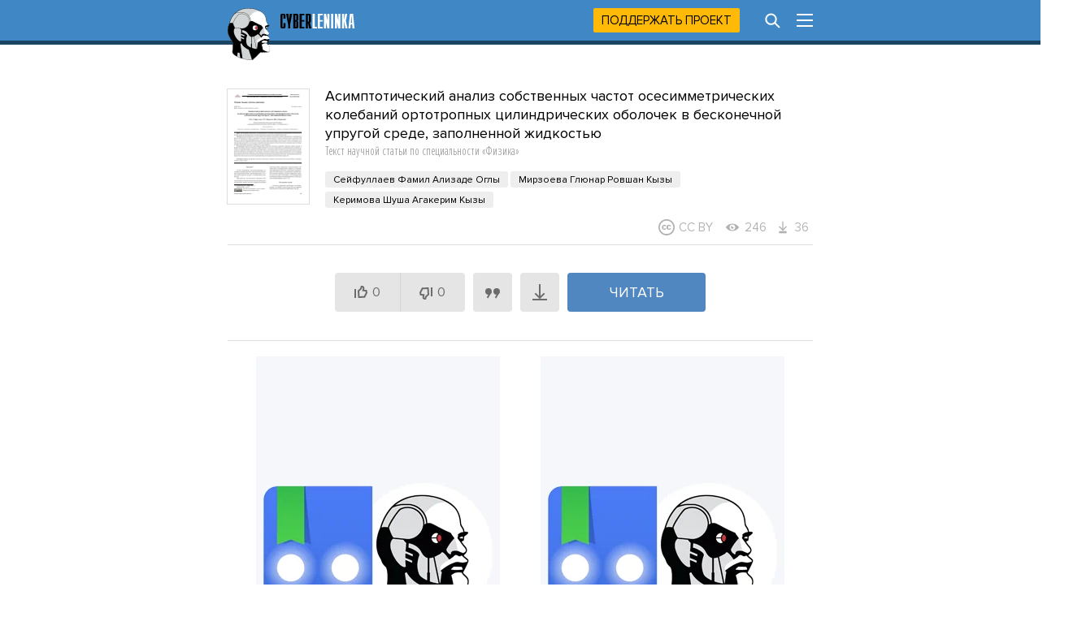

--- FILE ---
content_type: text/html; charset=utf-8
request_url: https://cyberleninka.ru/article/n/asimptoticheskiy-analiz-sobstvennyh-chastot-osesimmetricheskih-kolebaniy-ortotropnyh-tsilindricheskih-obolochek-v-beskonechnoy
body_size: 19512
content:
<!DOCTYPE html PUBLIC "-//W3C//DTD XHTML 1.1//EN" "http://www.w3.org/TR/xhtml11/DTD/xhtml11.dtd">
<html xmlns="http://www.w3.org/1999/xhtml">
  <head>
    <meta http-equiv="Content-Type" content="text/html; charset=utf-8" />
    <meta name="viewport" content="width=device-width, initial-scale=1" />
    <meta name="format-detection" content="telephone=no" />
    <link rel="shortcut icon" href="/favicon.ico" type="image/x-icon" />
    <link rel="canonical" href="https://cyberleninka.ru/article/n/asimptoticheskiy-analiz-sobstvennyh-chastot-osesimmetricheskih-kolebaniy-ortotropnyh-tsilindricheskih-obolochek-v-beskonechnoy" />

    <title>Асимптотический анализ собственных частот осесимметрических колебаний ортотропных цилиндрических оболочек в бесконечной упругой среде, заполненной жидкостью – тема научной статьи по физике читайте бесплатно текст научно-исследовательской работы в электронной библиотеке КиберЛенинка</title>
    <meta name="keywords" content="научная статья бесплатно на тему Асимптотический анализ собственных частот осесимметрических колебаний ортотропных цилиндрических оболочек в бесконечной упругой среде, заполненной жидкостью текст научной работы по физике из научного журнала Строительная механика инженерных конструкций и сооружений. ОРТОТРОПНАЯ ОБОЛОЧКА, ORTHOTROPIC SHELL, СВОБОДНЫЕ КОЛЕБАНИЯ, FREE VIBRATIONS, СОБСТВЕННЫЕ ЧАСТОТЫ КОЛЕБАНИЯ, NATURAL OSCILLATION FREQUENCIES, ВОЛНООБРАЗОВАНИЕ, WAVE FORMATION, УПРУГАЯ СРЕДА, ELASTIC ENVIRONMENT" />
    <meta name="description" content="Цель. Исследование свободного осесимметричного колебания цилиндрической ортотропной оболочки бесконечной длины, контактирующей с бесконечной упругой средой и заполненной жидкостью. Методы. При проектировании тонкостенных оболочечных конструкций, широко применяемых в авиационной, ракетно-космической технике и различных областях промышленности, важной задачей является динамический расчет их напряженно-деформированного состояния. Изучая динамику оболочек, необходимо определять собственные частоты и формы малых колебаний, причем наибольший интерес представляют частоты из нижней части спектра. Предполагается, что жесткость материала оболочки немного больше жесткости материала среды. Решение уравнений движений среды рассматривается в двух вариантах. Результаты. В результате проделанной работы выведено частотное уравнение. Проведен анализ частоты и формы колебаний оболочки. Построен график зависимости частоты собственных осесимметричных колебаний системы от волнообразования в продольном направлении. С помощью асимптотического метода получены частотные уравнения ребристых цилиндрических оболочек, заполненных жидкостью, а также приближенные частоты уравнения и простые расчетные формулы, позволяющие находить значения минимальных собственных частот колебаний рассмотренной системы, исследованы вынужденные колебания подкрепленной оболочки, заполненной жидкостью, определены амплитудно-частотные характеристики рассмотренных колебательных процессов." />

    <link rel="stylesheet" media="all" href="/app.css?2824926673" />
    <link rel="preload" href="/fonts/ProximaNovaBold.woff2" as="font" type="font/woff2" crossorigin>
    <link rel="preload" href="/fonts/ProximaNovaRegular.woff2" as="font" type="font/woff2" crossorigin>
    <link rel="preload" href="/fonts/ProximaNovaExtraCondensedLight.woff2" as="font" type="font/woff2" crossorigin>
    
  <meta name="apple-mobile-web-app-capable" content="yes" />

  <meta name="robots" content="NOODP" />
  <meta name="robots" content="noyaca" />

  <meta property="og:url" content="https://cyberleninka.ru/article/n/asimptoticheskiy-analiz-sobstvennyh-chastot-osesimmetricheskih-kolebaniy-ortotropnyh-tsilindricheskih-obolochek-v-beskonechnoy" />
  <meta property="og:site_name" content="КиберЛенинка" />
  <meta property="og:title" content="Асимптотический анализ собственных частот осесимметрических колебаний ортотропных цилиндрических оболочек в бесконечной упругой среде, заполненной жидкостью" />
  <meta property="og:description" content="Цель. Исследование свободного осесимметричного колебания цилиндрической ортотропной оболочки бесконечной длины, контактирующей с бесконечной упругой средой и заполненной жидкостью. Методы. При проектировании тонкостенных оболочечных конструкций, широко применяемых в авиационной, ракетно-космической технике и различных областях промышленности, важной задачей является динамический расчет их напряженно-деформированного состояния. Изучая динамику оболочек, необходимо определять собственные частоты и формы малых колебаний, причем наибольший интерес представляют частоты из нижней части спектра. Предполагается, что жесткость материала оболочки немного больше жесткости материала среды. Решение уравнений движений среды рассматривается в двух вариантах. Результаты. В результате проделанной работы выведено частотное уравнение. Проведен анализ частоты и формы колебаний оболочки. Построен график зависимости частоты собственных осесимметричных колебаний системы от волнообразования в продольном направлении. С помощью асимптотического метода получены частотные уравнения ребристых цилиндрических оболочек, заполненных жидкостью, а также приближенные частоты уравнения и простые расчетные формулы, позволяющие находить значения минимальных собственных частот колебаний рассмотренной системы, исследованы вынужденные колебания подкрепленной оболочки, заполненной жидкостью, определены амплитудно-частотные характеристики рассмотренных колебательных процессов." />
  <meta property="og:type" content="article" />
  <meta property="og:image" content="https://cyberleninka.ru/article/n/asimptoticheskiy-analiz-sobstvennyh-chastot-osesimmetricheskih-kolebaniy-ortotropnyh-tsilindricheskih-obolochek-v-beskonechnoy/og" />
  <meta property="og:image:width" content="1074" />
  <meta property="og:image:height" content="480" />

  <meta name="twitter:card" content="summary_large_image" />
  <meta name="twitter:site" content="@CyberLeninka" />

    

<link rel="preconnect" href="https://yastatic.net">
<link rel="preconnect" href="https://securepubads.g.doubleclick.net">
<link rel="preconnect" href="https://exchange.buzzoola.com">
<link rel="preconnect" href="https://pb.adriver.ru">
<link rel="preconnect" href="https://ad.mail.ru">
<link rel="preconnect" href="https://ads.betweendigital.com">
<script src="https://yandex.ru/ads/system/header-bidding.js" async></script>
<script>window.yaContextCb = window.yaContextCb || []</script>
<script src="https://yandex.ru/ads/system/context.js" async></script>
<script src="https://content.adriver.ru/AdRiverFPS.js" async></script>
<script src="https://cdn.skcrtxr.com/roxot-wrapper/js/roxot-manager.js?pid=1f462bba-63b2-4d05-8a2c-12cb7f02b607" async></script>

<script>
const adfoxBiddersMap = {
  "myTarget": "763128",
  "betweenDigital": "793538",
  "adriver": "776589",
  "otm": "1460822",
  "buzzoola": "769160",
  "sape": "1697231",
  "mediasniper": "2297743",
  "mediatoday": "2365797",
  "roxot": "2723510",
  "gnezdo":"2930570",
  "hybrid":"2994840",
  "smi2":"3125554",
  "link": "3389346",
  "adfox_yandex_adplay-adv":"3294122",
  "ohmybid": "3434190"
};

var biddersCpmAdjustmentMap = {
  'myTarget': 0.46,
  'betweenDigital': 0.84,
  'adriver': 0.79,
  'otm': 0.87,
  'buzzoola': 0.77,
  'sape': 0.79,
  'mediasniper': 0.79,
  'mediatoday': 0.68,
  'gnezdo': 0.92,
  'hybrid': 0.92,
  'smi2': 0.9
};

if (window.innerWidth >= 768) {

  


  adUnits = [
    {
      "code": "adfox_head",
      "sizes": [[970,250],[300,250],[300,300],[970,90],[728,90]],
      "bids": [
        {"bidder": "myTarget", "params": {"placementId": 320990}},
        {"bidder": "betweenDigital", "params": {"placementId": 2674177}},
        {"bidder": "adriver", "params": {
          "placementId": "20:cyberleninka_970x250",
          "additional": {"ext": {"query": "custom=10=20&cid=" + localStorage.getItem('adrcid')}}
        }},
        {"bidder": "otm", "params": {"placementId": "911"}},
        {"bidder": "buzzoola", "params": {"placementId": 1221042}},
        {"bidder": "sape", "params": {"placementId": 821135}},
        {"bidder": "mediasniper", "params": {"placementId": 360005}},
        {"bidder": "roxot", "params": {"placementId": "51768c0a-c428-4776-a4ba-1025d94c29ad", "sendTargetRef": true}},
        {"bidder": "gnezdo", "params": {"placementId": 353101}},
        {"bidder": "hybrid", "params": {"placementId": "661fc2a34d506e1118632ce8"}},
        {"bidder": "smi2", "params": {"placementId": "103126"}},
        {"bidder": "link", "params": {"placementId": "cdf306abf7023052d3eb67588de05431"}},
        {"bidder": "ohmybid", "params": {"placementId": "HOdayBV9B8Q9L3FV"}}
      ]
    },

    {
      "code": "adfox_side1",
      "sizes": [[300,600],[300,250],[300,300],[240,400],[240,600]],
      "bids": [
        {"bidder":"myTarget","params":{"placementId":320974}},
        {"bidder":"betweenDigital","params":{"placementId":2673847}},
        {"bidder":"adriver","params":{
          "placementId":"20:cyberleninka_240x400_side1",
          "additional":{"ext":{"query":"custom=10=20&cid="+localStorage.getItem('adrcid')}}
        }},
        {"bidder": "otm","params":{"placementId":"912"}},
        {"bidder": "buzzoola","params":{"placementId":1221043}},
        {"bidder": "sape","params":{"placementId":821136}},
        {"bidder": "mediasniper","params":{"placementId":360006}},
        {"bidder": "mediatoday","params":{"placementId":9682}},
        {"bidder": "roxot","params":{"placementId":"d82943a0-d3d0-41b5-9ce9-ecf5c59a1c2e","sendTargetRef":true}},
        {"bidder": "hybrid","params":{"placementId":"661fc2c67bc72ff858bdcfb4"}},
        {"bidder": "smi2","params":{"placementId":"103131"}},
        {"bidder": "adfox_yandex_adplay-adv","params":{"p1":"dgped","p2":"jdhb"}},
        {"bidder":"link","params":{"placementId":"b98512a98211345da7923634e913ca47"}},
        {"bidder":"ohmybid","params":{"placementId":"zySZorOzKZhXjdDj"}}
      ]
    },

    {
      "code": "adfox_side2",
      "sizes": [[300,600],[300,250],[300,300],[240,400],[240,600]],
      "bids": [
        {"bidder":"myTarget","params":{"placementId":320975}},
        {"bidder":"betweenDigital","params":{"placementId":2673848}},
        {"bidder":"adriver","params":{
          "placementId":"20:cyberleninka_240x400_side2",
          "additional":{"ext":{"query":"custom=10=20&cid="+localStorage.getItem('adrcid')}}
        }},
        {"bidder":"otm","params":{"placementId":"913"}},
        {"bidder":"buzzoola","params":{"placementId":1221044}},
        {"bidder":"sape","params":{"placementId":821138}},
        {"bidder":"mediasniper","params":{"placementId":360007}},
        {"bidder":"mediatoday","params":{"placementId":9682}},
        {"bidder":"roxot","params":{"placementId":"80dadf4c-5c8d-4bc3-b0e0-1328270a7d94","sendTargetRef":true}},
        {"bidder":"hybrid","params":{"placementId":"661fc2f54d506e1118632cea"}},
        {"bidder":"smi2","params":{"placementId":"103132"}},
        {"bidder":"link","params":{"placementId":"8232acc3e5e0ffb434bce7b63999dcca"}},
        {"bidder":"ohmybid","params":{"placementId":"NcqadnIaACfH7uWm"}}
      ]
    },

    {
      "code": "adfox_top1",
      "sizes": [[300,250]],
      "bids": [
        {"bidder":"myTarget","params":{"placementId":320978}},
        {"bidder":"betweenDigital","params":{"placementId":2673849}},
        {"bidder":"adriver","params":{
          "placementId":"20:cyberleninka_300x250_1",
          "additional":{"ext":{"query":"custom=10=20&cid="+localStorage.getItem('adrcid')}}
        }},
        {"bidder":"otm","params":{"placementId":"914"}},
        {"bidder":"buzzoola","params":{"placementId":1221045}},
        {"bidder":"sape","params":{"placementId":821140}},
        {"bidder":"mediasniper","params":{"placementId":360008}},
        {"bidder":"mediatoday","params":{"placementId":9675}},
        {"bidder":"roxot","params":{"placementId":"a4d837bd-166d-4cb9-8210-34688740a4ef","sendTargetRef":true}},
        {"bidder":"gnezdo","params":{"placementId":353095}},
        {"bidder":"hybrid","params":{"placementId":"661fc3157bc72ff858bdcfb6"}},
        {"bidder":"smi2","params":{"placementId":"103133"}},
        {"bidder":"adfox_yandex_adplay-adv","params":{"p1":"dgpec","p2":"jbzl"}},
        {"bidder":"link","params":{"placementId":"0b21aa98d95dcb9bf6258692583009c0"}},
        {"bidder":"ohmybid","params":{"placementId":"9bXBoQSn0JqFIuA8"}}
      ]
    },

    {
      "code": "adfox_top2",
      "sizes": [[300,250]],
      "bids": [
        {"bidder":"myTarget","params":{"placementId":320979}},
        {"bidder":"betweenDigital","params":{"placementId":2673850}},
        {"bidder":"otm","params":{"placementId":"915"}},
        {"bidder":"buzzoola","params":{"placementId":1221046}},
        {"bidder":"sape","params":{"placementId":821142}},
        {"bidder":"mediasniper","params":{"placementId":360009}},
        {"bidder":"mediatoday","params":{"placementId":9676}},
        {"bidder":"roxot","params":{"placementId":"8cc4e575-2379-4c53-9d3b-457a4abeabbc","sendTargetRef":true}},
        {"bidder":"gnezdo","params":{"placementId":353096}},
        {"bidder":"hybrid","params":{"placementId":"661fc3334d506e1118632cec"}},
        {"bidder":"smi2","params":{"placementId":"103134"}},
        {"bidder":"link","params":{"placementId":"aa4cde959439c223735f8c5d1272d9d6"}},
        {"bidder":"ohmybid","params":{"placementId":"Mniw5psCV5bYbDPP"}}
      ]
    },

    {
      "code": "adfox_mid1",
      "sizes": [[300,250]],
      "bids": [
        {"bidder":"myTarget","params":{"placementId":320982}},
        {"bidder":"betweenDigital","params":{"placementId":2673851}},
        {"bidder":"otm","params":{"placementId":"916"}},
        {"bidder":"buzzoola","params":{"placementId":1221047}},
        {"bidder":"sape","params":{"placementId":821143}},
        {"bidder":"mediasniper","params":{"placementId":360010}},
        {"bidder":"mediatoday","params":{"placementId":9677}},
        {"bidder":"roxot","params":{"placementId":"def97489-bf90-4dc2-b25d-6e98089bdbea","sendTargetRef":true}},
        {"bidder":"gnezdo","params":{"placementId":353097}},
        {"bidder":"hybrid","params":{"placementId":"661fc34d4d506e1118632cf6"}},
        {"bidder":"smi2","params":{"placementId":"103135"}},
        {"bidder":"link","params":{"placementId":"cc58da3f5040ed3f081281d234642f1b"}},
        {"bidder":"ohmybid","params":{"placementId":"hvP3ncZ9Z3IcN7kP"}}
      ]
    },

    {
      "code": "adfox_mid2",
      "sizes": [[300,250]],
      "bids": [
        {"bidder":"myTarget","params":{"placementId":320983}},
        {"bidder":"betweenDigital","params":{"placementId":2673852}},
        {"bidder":"otm","params":{"placementId":"917"}},
        {"bidder":"buzzoola","params":{"placementId":1221048}},
        {"bidder":"sape","params":{"placementId":821144}},
        {"bidder":"mediasniper","params":{"placementId":360011}},
        {"bidder":"mediatoday","params":{"placementId":9678}},
        {"bidder":"roxot","params":{"placementId":"1253e1f2-f966-4c30-bb31-d73d70170b5e","sendTargetRef":true}},
        {"bidder":"gnezdo","params":{"placementId":353098}},
        {"bidder":"hybrid","params":{"placementId":"661fc59c4d506e1118632d08"}},
        {"bidder":"smi2","params":{"placementId":"103136"}},
        {"bidder":"link","params":{"placementId":"03db8f736f856b5a7989654cb20fb4b4"}},
        {"bidder":"ohmybid","params":{"placementId":"epg8ArJA41baCf0f"}}
      ]
    },

    {
      "code": "adfox_bot1",
      "sizes": [[300,250]],
      "bids": [
        {"bidder":"myTarget","params":{"placementId":320985}},
        {"bidder":"betweenDigital","params":{"placementId":2673854}},
        {"bidder":"otm","params":{"placementId":"918"}},
        {"bidder":"buzzoola","params":{"placementId":1221049}},
        {"bidder":"sape","params":{"placementId":821145}},
        {"bidder":"mediasniper","params":{"placementId":360012}},
        {"bidder":"mediatoday","params":{"placementId":9679}},
        {"bidder":"roxot","params":{"placementId":"57ea14a5-a9dc-421d-8f05-7dbcf17e3619","sendTargetRef":true}},
        {"bidder":"gnezdo","params":{"placementId":353099}},
        {"bidder":"hybrid","params":{"placementId":"661fc3817bc72ff858bdcfbe"}},
        {"bidder":"smi2","params":{"placementId":"103137"}},
        {"bidder":"link","params":{"placementId":"746ae63162e72a09439269ffb366a9f5"}},
        {"bidder":"ohmybid","params":{"placementId":"Ybi2I2NcSMHFHAUL"}}
      ]
    },

    {
      "code": "adfox_bot2",
      "sizes": [[300,250]],
      "bids": [
        {"bidder":"myTarget","params":{"placementId":320988}},
        {"bidder":"betweenDigital","params":{"placementId":2673853}},
        {"bidder":"otm","params":{"placementId":"919"}},
        {"bidder":"buzzoola","params":{"placementId":1221050}},
        {"bidder":"sape","params":{"placementId":821146}},
        {"bidder":"mediasniper","params":{"placementId":360013}},
        {"bidder":"mediatoday","params":{"placementId":9680}},
        {"bidder":"roxot","params":{"placementId":"10b6c096-8ccd-4d62-9e78-d7500399003d","sendTargetRef":true}},
        {"bidder":"gnezdo","params":{"placementId":353100}},
        {"bidder":"hybrid","params":{"placementId":"661fc3a24d506e1118632cf8"}},
        {"bidder":"smi2","params":{"placementId":"103138"}},
        {"bidder":"link","params":{"placementId":"412c7b3a30c7a86a40df78707a0effed"}},
        {"bidder":"ohmybid","params":{"placementId":"tf3WAI4nf1jZxl3p"}}
      ]
    }
  ];

  var userTimeout = 1200;

  var syncPixels = [
    {
      bidder: 'sape',
      pixels: ['https://acint.net/cmatch/?dp=14&pi=1630222']
    }
  ];

  window.YaHeaderBiddingSettings = {
    biddersMap: adfoxBiddersMap,
    adUnits: adUnits,
    timeout: userTimeout,
    syncPixels: syncPixels
  };





} else {

  adUnits = [
    {
      "code": "adfox_top1",
      "sizes": [[300,250],[300,300]],
      "codeType": "combo",
      "bids": [
        {"bidder":"myTarget","params":{"placementId":320966}},
        {"bidder":"betweenDigital","params":{"placementId":2673855}},
        {"bidder":"adriver","params":{
          "placementId":"20:cyberleninka_300x250mob_1",
          "additional":{"ext":{"query":"custom=10=20&cid="+localStorage.getItem('adrcid')}}
        }},
        {"bidder":"otm","params":{"placementId":"907"}},
        {"bidder":"buzzoola","params":{"placementId":1221037}},
        {"bidder":"sape","params":{"placementId":821190}},
        {"bidder":"mediasniper","params":{"placementId":360001}},
        {"bidder":"mediatoday","params":{"placementId":9671}},
        {"bidder":"roxot","params":{"placementId":"2735e182-e1c2-422b-b7d3-b1ee1ecbb439","sendTargetRef":true}},
        {"bidder":"gnezdo","params":{"placementId":353090}},
        {"bidder":"hybrid","params":{"placementId":"661fc22c7bc72ff858bdcfb2"}},
        {"bidder":"smi2","params":{"placementId":"103127"}},
        {"bidder":"link","params":{"placementId":"317a18769d3b042bcd12d87c18153cdc"}},
        {"bidder":"ohmybid","params":{"placementId":"oqv6s4quummeiGOn"}}
      ]
    },

    {
      "code": "adfox_mid1",
      "sizes": [[300,250],[300,300]],
      "codeType": "combo",
      "bids": [
        {"bidder":"myTarget","params":{"placementId":320968}},
        {"bidder":"betweenDigital","params":{"placementId":2673856}},
        {"bidder":"adriver","params":{
          "placementId":"20:cyberleninka_300x250mob_2",
          "additional":{"ext":{"query":"custom=10=20&cid="+localStorage.getItem('adrcid')}}
        }},
        {"bidder":"otm","params":{"placementId":"908"}},
        {"bidder":"buzzoola","params":{"placementId":1221039}},
        {"bidder":"sape","params":{"placementId":821191}},
        {"bidder":"mediasniper","params":{"placementId":360002}},
        {"bidder":"mediatoday","params":{"placementId":9672}},
        {"bidder":"roxot","params":{"placementId":"6e1adc14-1564-4bfb-9789-1f4b4caf9bb7","sendTargetRef":true}},
        {"bidder":"gnezdo","params":{"placementId":353091}},
        {"bidder":"hybrid","params":{"placementId":"661fc24e4d506e1118632ce2"}},
        {"bidder":"smi2","params":{"placementId":"103128"}},
        {"bidder":"link","params":{"placementId":"d194b3f2f2b4a8b0c899fbc4b2e475d0"}},
        {
          "bidder": "adfox_yandex_adplay-adv",
          "params": {
            "p1": "dkyya",
            "p2": "jopb"
          }
        },
        {"bidder":"ohmybid","params":{"placementId":"YHowFqVl0va3sLxs"}}
      ]
    },

    {
      "code": "adfox_bot1",
      "sizes": [[300,250],[300,300]],
      "codeType": "combo",
      "bids": [
        {"bidder":"myTarget","params":{"placementId":320969}},
        {"bidder":"betweenDigital","params":{"placementId":2673857}},
        {"bidder":"adriver","params":{
          "placementId":"20:cyberleninka_300x250mob_3",
          "additional":{"ext":{"query":"custom=10=20&cid="+localStorage.getItem('adrcid')}}
        }},
        {"bidder":"otm","params":{"placementId":"909"}},
        {"bidder":"buzzoola","params":{"placementId":1221040}},
        {"bidder":"sape","params":{"placementId":821192}},
        {"bidder":"mediasniper","params":{"placementId":360003}},
        {"bidder":"mediatoday","params":{"placementId":9673}},
        {"bidder":"roxot","params":{"placementId":"3a70251b-7720-4736-b3a6-ea209d5feedc","sendTargetRef":true}},
        {"bidder":"gnezdo","params":{"placementId":353092}},
        {"bidder":"hybrid","params":{"placementId":"661fc26d4d506e1118632ce4"}},
        {"bidder":"smi2","params":{"placementId":"103129"}},
        {"bidder":"link","params":{"placementId":"1565397ffd8f126ff093e1e81b9ad40f"}},
        {"bidder":"ohmybid","params":{"placementId":"BUVNSDdXEDKvWKcK"}}
      ]
    },

    {
      "code": "adfox_bot3",
      "sizes": [[300,250],[300,300]],
      "codeType": "combo",
      "bids": [
        {"bidder":"myTarget","params":{"placementId":320971}},
        {"bidder":"betweenDigital","params":{"placementId":2673858}},
        {"bidder":"otm","params":{"placementId":"910"}},
        {"bidder":"buzzoola","params":{"placementId":1221041}},
        {"bidder":"sape","params":{"placementId":821193}},
        {"bidder":"mediasniper","params":{"placementId":360004}},
        {"bidder":"mediatoday","params":{"placementId":9674}},
        {"bidder":"roxot","params":{"placementId":"6ddc5b2a-3e9c-4917-b29e-a5a381a58063","sendTargetRef":true}},
        {"bidder":"gnezdo","params":{"placementId":353093}},
        {"bidder":"hybrid","params":{"placementId":"661fc2844d506e1118632ce6"}},
        {"bidder":"smi2","params":{"placementId":"103130"}},
        {"bidder":"link","params":{"placementId":"959a5bd2b2b6eb23343b893e24d8093f"}},
        {"bidder":"ohmybid","params":{"placementId":"RUR2bXlUyFsYdcHx"}}
      ]
    }
  ];

  var userTimeout = 1300;

  var syncPixels = [
    {
      bidder: 'sape',
      pixels: ['https://acint.net/cmatch/?dp=14&pi=1630222']
    }
  ];

  window.YaHeaderBiddingSettings = {
    biddersMap: adfoxBiddersMap,
    adUnits: adUnits,
    timeout: userTimeout,
    syncPixels: syncPixels
  };
}
</script>



  <meta name="citation_title" content="Асимптотический анализ собственных частот осесимметрических колебаний ортотропных цилиндрических оболочек в бесконечной упругой среде, заполненной жидкостью" />
  
    <meta name="citation_author" content="Сейфуллаев Фамил Ализаде Оглы" />
  
    <meta name="citation_author" content="Мирзоева Глюнар Ровшан Кызы" />
  
    <meta name="citation_author" content="Керимова Шуша Агакерим Кызы" />
  

	
  
	

  <meta name="citation_publication_date" content="2019" />
  <meta name="citation_journal_title" content="Строительная механика инженерных конструкций и сооружений" />
  <meta name="citation_fulltext_html_url" content="https://cyberleninka.ru/article/n/asimptoticheskiy-analiz-sobstvennyh-chastot-osesimmetricheskih-kolebaniy-ortotropnyh-tsilindricheskih-obolochek-v-beskonechnoy" />
  <meta name="citation_abstract_html_url" content="https://cyberleninka.ru/article/n/asimptoticheskiy-analiz-sobstvennyh-chastot-osesimmetricheskih-kolebaniy-ortotropnyh-tsilindricheskih-obolochek-v-beskonechnoy" />
  <meta name="citation_pdf_url" content="https://cyberleninka.ru/article/n/asimptoticheskiy-analiz-sobstvennyh-chastot-osesimmetricheskih-kolebaniy-ortotropnyh-tsilindricheskih-obolochek-v-beskonechnoy/pdf" />
  <meta name="citation_publisher" content="Федеральное государственное автономное образовательное учреждение высшего образования «Российский университет дружбы народов»" />
  <meta name="citation_issue" content="1" />
  <meta name="citation_volume" content="15" />
  <meta name="citation_issn" content="1815-5235" />
  
    <meta name="citation_eissn" content="2587-8700" />
  
  <meta name="citation_keywords" content="ОРТОТРОПНАЯ ОБОЛОЧКА, ORTHOTROPIC SHELL, СВОБОДНЫЕ КОЛЕБАНИЯ, FREE VIBRATIONS, СОБСТВЕННЫЕ ЧАСТОТЫ КОЛЕБАНИЯ, NATURAL OSCILLATION FREQUENCIES, ВОЛНООБРАЗОВАНИЕ, WAVE FORMATION, УПРУГАЯ СРЕДА, ELASTIC ENVIRONMENT" />
  
    <meta name="eprints.creators_name" content="Сейфуллаев Фамил Ализаде Оглы" />
  
    <meta name="eprints.creators_name" content="Мирзоева Глюнар Ровшан Кызы" />
  
    <meta name="eprints.creators_name" content="Керимова Шуша Агакерим Кызы" />
  
  <meta name="eprints.metadata_visibility" content="show" />
  <meta name="eprints.ispublished" content="pub" />
  <meta name="eprints.full_text_status" content="public" />
  <meta name="eprints.type" content="article" />
  <meta name="eprints.title" content="Асимптотический анализ собственных частот осесимметрических колебаний ортотропных цилиндрических оболочек в бесконечной упругой среде, заполненной жидкостью" />
  <meta name="eprints.date" content="2019" />
  <meta name="eprints.date_type" content="published" />
  <meta name="eprints.document_url" content="https://cyberleninka.ru/article/n/asimptoticheskiy-analiz-sobstvennyh-chastot-osesimmetricheskih-kolebaniy-ortotropnyh-tsilindricheskih-obolochek-v-beskonechnoy" />
  <meta name="eprints.publication" content="Строительная механика инженерных конструкций и сооружений" />
  <meta name="eprints.publisher" content="Федеральное государственное автономное образовательное учреждение высшего образования «Российский университет дружбы народов»" />
  <meta name="eprints.refereed" content="TRUE" />
  <meta name="eprints.citation" content="Сейфуллаев Фамил Ализаде Оглы, Мирзоева Глюнар Ровшан Кызы, Керимова Шуша Агакерим Кызы Асимптотический анализ собственных частот осесимметрических колебаний ортотропных цилиндрических оболочек в бесконечной упругой среде, заполненной жидкостью // Строительная механика инженерных конструкций и сооружений. 2019. Выпуск номер 1 том 15, С.69-74" />
  <meta name="eprints.place_of_pub" content="Россия, Москва" />
  <meta name="eprints.number" content="1" />
  <meta name="eprints.volume" content="15" />
  <meta name="eprints.pagerange" content="69-74" />
  <meta name="eprints.issn" content="1815-5235" />
  <meta name="eprints.abstract" content="Aim of the research. Free axisymmetric fluctuation of a cylindrical orthotropic cover, the infinite length contacting to the infinite elastic medium and filled with liquid is investigated. Methods. At design of the thin-walled shell designs which are widely applied in aviation, the missile and space equipment and various fields of the industry, an important task is dynamic calculation of the intense deformed condition of these designs. At a research of dynamics of covers it is necessary to determine own frequencies and forms of small fluctuations, and frequencies from the lower part of a range are of the greatest interest. It is supposed that the rigidity of material of a cover is a little more than rigidity of material of the environment. The solution of the equations of movements of the environment is considered in two options. Results. The frequency equation is received. The analysis of frequency and a form of fluctuations of a cover is carried out. The schedule of dependence of frequency of own axisymmetric fluctuations of a system on wave formation in the longitudinal direction is constructed. By means of an asymptotic method the frequency equations of the ridge cylindrical covers filled with liquid are constructed, the approximate frequencies of the equation and simple settlement formulas allowing to find values of the minimum own frequencies of fluctuations of the considered system are received, the forced fluctuations of the supported cover filled with liquid are investigated and defined is amplitude frequency characteristics of the considered oscillatory processes." />
  
    <meta name="eprints.eissn" content="2587-8700" />
  
  <meta name="eprints.keywords" content="ОРТОТРОПНАЯ ОБОЛОЧКА, ORTHOTROPIC SHELL, СВОБОДНЫЕ КОЛЕБАНИЯ, FREE VIBRATIONS, СОБСТВЕННЫЕ ЧАСТОТЫ КОЛЕБАНИЯ, NATURAL OSCILLATION FREQUENCIES, ВОЛНООБРАЗОВАНИЕ, WAVE FORMATION, УПРУГАЯ СРЕДА, ELASTIC ENVIRONMENT" />
  
  <meta name="eprints.abstract" content="Цель. Исследование свободного осесимметричного колебания цилиндрической ортотропной оболочки бесконечной длины, контактирующей с бесконечной упругой средой и заполненной жидкостью. Методы. При проектировании тонкостенных оболочечных конструкций, широко применяемых в авиационной, ракетно-космической технике и различных областях промышленности, важной задачей является динамический расчет их напряженно-деформированного состояния. Изучая динамику оболочек, необходимо определять собственные частоты и формы малых колебаний, причем наибольший интерес представляют частоты из нижней части спектра. Предполагается, что жесткость материала оболочки немного больше жесткости материала среды. Решение уравнений движений среды рассматривается в двух вариантах. Результаты. В результате проделанной работы выведено частотное уравнение. Проведен анализ частоты и формы колебаний оболочки. Построен график зависимости частоты собственных осесимметричных колебаний системы от волнообразования в продольном направлении. С помощью асимптотического метода получены частотные уравнения ребристых цилиндрических оболочек, заполненных жидкостью, а также приближенные частоты уравнения и простые расчетные формулы, позволяющие находить значения минимальных собственных частот колебаний рассмотренной системы, исследованы вынужденные колебания подкрепленной оболочки, заполненной жидкостью, определены амплитудно-частотные характеристики рассмотренных колебательных процессов." />
  


  </head>

  <body id="body">
    <div id="vk_api_transport"></div>
    <div id="menu" style="height: 55px;"></div>

    <div class="content" style="overflow: visible;">
      <div class="main">
        

<span itemscope="itemscope" itemtype="http://schema.org/ScholarlyArticle">
<div class="cover mobhide">
  <a href="/article/n/asimptoticheskiy-analiz-sobstvennyh-chastot-osesimmetricheskih-kolebaniy-ortotropnyh-tsilindricheskih-obolochek-v-beskonechnoy/viewer"><img src="/article/n/asimptoticheskiy-analiz-sobstvennyh-chastot-osesimmetricheskih-kolebaniy-ortotropnyh-tsilindricheskih-obolochek-v-beskonechnoy/cover" alt="Научная статья на тему 'Асимптотический анализ собственных частот осесимметрических колебаний ортотропных цилиндрических оболочек в бесконечной упругой среде, заполненной жидкостью'" itemprop="image" /><img class="cover-overlay" src ="/images/tsvg/view.svg" /></a>
</div>
<div>
  <h1><i itemprop="headline">Асимптотический анализ собственных частот осесимметрических колебаний ортотропных цилиндрических оболочек в бесконечной упругой среде, заполненной жидкостью</i> <span>Текст научной статьи по специальности &laquo;<i itemprop="articleSection">Физика</i>&raquo;</span></h1>
  <div class="infoblock authors visible">
    <div id="article-authors" style="min-height: 35px;"></div>
    <div class="top-cc" style="min-height: 20px;">
    
      <div class="statitem label-cc" title="Лицензия Creative Commons"><img src="/images/tsvg/cc-label.svg" />CC BY</div>
    
    
      <div class="statitem views" title="Просмотры"><img src ="/images/tsvg/view.svg" />246</div><div class="statitem downloads" title="Загрузки"><img src ="/images/tsvg/download.svg" />36</div>
    </div>
  </div>

  <div class="infoblock">
    
    <div id="article-controls" style="min-height: 118px;"></div>
  </div>

	
  <div class="infoblock">
    <div class="full">
      <div style="font-size: 0; text-align: center; height: 350px;">
        <div style="display: inline-flex; vertical-align: top; text-align: center; justify-content: center; max-width: 310px;">
          <div id="adfox_top1"></div>
        </div>
        <div style="display: inline-flex; vertical-align: top; text-align: center; justify-content: center; margin-left: 50px; max-width: 310px;">
          <div id="adfox_top2"></div>
        </div>
        <div id="crt-4f158b60" style="width:720px;height:250px;" class="mobhide"></div>
      </div>
    </div>
  </div>
  
  <div class="infoblock visible">
    <div class="full">
       <div class="bibloid_serp bibloid_serp_ann">
         <i>i</i>
         <span>Надоели баннеры? Вы всегда можете
           <a
            onclick="window.__cl_f.gaEvent('donate', 'click', 'top');"
            href="/donate?utm_source=cyberleninka.ru&utm_medium=article&utm_campaign=top"
           >отключить рекламу</a>.</span>
       </div>
    </div>
  </div>

	

  <div class="infoblock">
    <div class="half">
			
      <div class="title">Журнал<a href="https://scholar.google.com/citations?view_op=list_hcore&amp;venue=TB7NrDuJBfAJ.2019&amp;hl=ru" class="scholar" target="_blank"><img src="/images/scholar.svg" /></a></div>
      <span><a href="/journal/n/stroitelnaya-mehanika-inzhenernyh-konstruktsiy-i-sooruzheniy">Строительная механика инженерных конструкций и сооружений</a></span>
      <div class="labels">
	      <div class="label year"><time itemprop="datePublished" datetime="2019">2019</time></div>
        
  <div class="label vak">ВАК</div>

      </div>
    </div>
    <div class="half-right">
      <div class="title">Область наук</div>
      <ul>
        <li><a href="/article/c/physical-sciences">Физика</a></li>
      </ul>
    </div>
  </div>

  
  <div class="infoblock visible">
    <div class="full keywords">
      <div class="title" >Ключевые слова</div>
      <i itemprop="keywords">
        
          <span class="hl to-search" title="Найти все статьи с этим ключевым словом">ОРТОТРОПНАЯ ОБОЛОЧКА</span> / 
        
          <span class="hl to-search" title="Найти все статьи с этим ключевым словом">ORTHOTROPIC SHELL</span> / 
        
          <span class="hl to-search" title="Найти все статьи с этим ключевым словом">СВОБОДНЫЕ КОЛЕБАНИЯ</span> / 
        
          <span class="hl to-search" title="Найти все статьи с этим ключевым словом">FREE VIBRATIONS</span> / 
        
          <span class="hl to-search" title="Найти все статьи с этим ключевым словом">СОБСТВЕННЫЕ ЧАСТОТЫ КОЛЕБАНИЯ</span> / 
        
          <span class="hl to-search" title="Найти все статьи с этим ключевым словом">NATURAL OSCILLATION FREQUENCIES</span> / 
        
          <span class="hl to-search" title="Найти все статьи с этим ключевым словом">ВОЛНООБРАЗОВАНИЕ</span> / 
        
          <span class="hl to-search" title="Найти все статьи с этим ключевым словом">WAVE FORMATION</span> / 
        
          <span class="hl to-search" title="Найти все статьи с этим ключевым словом">УПРУГАЯ СРЕДА</span> / 
        
          <span class="hl to-search" title="Найти все статьи с этим ключевым словом">ELASTIC ENVIRONMENT</span>
        
      </i>
    </div>
  </div>
  

  
  <div class="infoblock">
    <div class="full abstract">
      <h2>Аннотация <span>научной статьи по физике, автор научной работы — Сейфуллаев Фамил Ализаде Оглы, Мирзоева Глюнар Ровшан Кызы, Керимова Шуша Агакерим Кызы</span></h2>
      <p itemprop="description">Цель. Исследование свободного осесимметричного колебания цилиндрической <span class="hl to-search">ортотропной оболочки</span> бесконечной длины, контактирующей с бесконечной <span class="hl to-search">упругой средой</span> и заполненной жидкостью. Методы. При проектировании тонкостенных оболочечных конструкций, широко применяемых в авиационной, ракетно-космической технике и различных областях промышленности, важной задачей является динамический расчет их напряженно-деформированного состояния. Изучая динамику оболочек, необходимо определять собственные частоты и формы малых колебаний, причем наибольший интерес представляют частоты из нижней части спектра. Предполагается, что жесткость материала оболочки немного больше жесткости материала среды. Решение уравнений движений среды рассматривается в двух вариантах. Результаты. В результате проделанной работы выведено частотное уравнение. Проведен анализ частоты и формы колебаний оболочки. Построен график зависимости частоты собственных осесимметричных колебаний системы от <span class="hl to-search">волнообразования</span> в продольном направлении. С помощью асимптотического метода получены частотные уравнения ребристых цилиндрических оболочек, заполненных жидкостью, а также приближенные частоты уравнения и простые расчетные формулы, позволяющие находить значения минимальных собственных частот колебаний рассмотренной системы, исследованы вынужденные колебания подкрепленной оболочки, заполненной жидкостью, определены амплитудно-частотные характеристики рассмотренных колебательных процессов.</p>
    </div>
  </div>
  

	
	<div class="infoblock">
		<div class="full">
			<div style="font-size: 0; text-align: center; height: 350px;">
			        <div style="display: inline-flex; vertical-align: top; text-align: center; justify-content: center; max-width: 310px;">
					<div id="adfox_mid1"></div>
				</div>
			        <div style="display: inline-flex; vertical-align: top; text-align: center; justify-content: center; margin-left: 50px; max-width: 310px;">
					<div id="adfox_mid2"></div>
				</div>
			</div>
		</div>
	</div>
  
  <div class="infoblock visible">
    <div class="full">
       <div class="bibloid_serp bibloid_serp_ann">
         <i>i</i>
         <span>Надоели баннеры? Вы всегда можете
           <a
            onclick="window.__cl_f.gaEvent('donate', 'click', 'mid');"
            href="/donate?utm_source=cyberleninka.ru&utm_medium=article&utm_campaign=mid"
           >отключить рекламу</a>.</span>
       </div>
    </div>
  </div>

	

	<div class="infoblock visible">
    <div class="full">
      <h2 class="right-title">Похожие темы <span>научных работ по физике , автор научной работы — Сейфуллаев Фамил Ализаде Оглы, Мирзоева Глюнар Ровшан Кызы, Керимова Шуша Агакерим Кызы</span></h2>
      <ul class="list">
        
        <li>
          <a class="similar" href="/article/n/svobodnye-kolebaniya-sfericheskoy-obolochki-s-uprugim-zapolnitelem">
            <div class="title">Свободные колебания сферической оболочки с упругим заполнителем</div>
            <span>2015 / Сейфуллаев А. И., Агаларов Г. Д.</span>
          </a>
        </li>
        
        <li>
          <a class="similar" href="/article/n/sobstvennye-kolebaniya-nagretyh-funktsionalno-gradientnyh-tsilindricheskih-obolochek-soderzhaschih-zhidkost">
            <div class="title">Собственные колебания нагретых функционально-градиентных цилиндрических оболочек, содержащих жидкость</div>
            <span>2015 / Бочкарев С. А., Лекомцев С. В.</span>
          </a>
        </li>
        
        <li>
          <a class="similar" href="/article/n/issledovanie-dvizheniya-tsilindricheskogo-vklyucheniya-s-uprugimi-elementami-v-akusticheskoy-srede">
            <div class="title">Исследование движения цилиндрического включения с упругими элементами в акустической среде</div>
            <span>2015 / Сейфуллаев Ализаде Имамали Оглу, Мамедова Гюльдаста Акиф Кызы</span>
          </a>
        </li>
        
        <li>
          <a class="similar" href="/article/n/raschet-fazovyh-skorostey-beguschih-voln-v-tsilindricheskoy-obolochke-na-osnove-analiza-resheniya-kraevoy-zadachi-o-vynuzhdennyh">
            <div class="title">Расчет фазовых скоростей бегущих волн в цилиндрической оболочке на основе анализа решения краевой задачи о вынужденных колебаниях</div>
            <span>2014 / Каледин В. О., Седова Е. А., Шпакова Ю. В.</span>
          </a>
        </li>
        
        <li>
          <a class="similar" href="/article/n/modelirovanie-volnovyh-protsessov-v-dvuh-soosnyh-obolochkah-zapolnennyh-vyazkoy-zhidkostyu-i-okruzhyonnyh-uprugoy-sredoy">
            <div class="title">Моделирование волновых процессов в двух соосных оболочках, заполненных вязкой жидкостью и окружённых упругой средой</div>
            <span>2018 / Блинков Юрий Анатольевич, Евдокимова Екатерина Владимировна, Могилевич Лев Ильич, Ребрина Анастасия Юрьевна</span>
          </a>
        </li>
        
      </ul>
    </div>
  </div>

  <div class="infoblock visible">
    <div class="full">
       <div class="bibloid_serp bibloid_serp_ann"><i>i</i><span>Не можете найти то, что вам нужно? Попробуйте сервис <a target="_blank" onclick="ga('send', 'event', 'user', 'b_ocr_click');" href="https://bibloid.ru/?utm_source=cyberleninka.ru&amp;utm_medium=article&amp;utm_campaign=similar">подбора литературы</a>.</span></div>
    </div>
  </div>

  <div class="infoblock visible">
    <div id="viewer-inline"></div>
  </div>

	
  <div class="infoblock">
    <div class="full">
      <div style="font-size: 0; text-align: center; height: 350px;">
        <div style="display: inline-flex; vertical-align: top; text-align: center; justify-content: center; max-width: 310px;">
          <div id="adfox_bot1"></div>
        </div>
        <div style="display: inline-flex; vertical-align: top; text-align: center; justify-content: center; margin-left: 50px; max-width: 310px;">
          <div id="adfox_bot2"></div>
        </div>
      </div>
    </div>
  </div>
  
  <div class="infoblock visible">
    <div class="full">
       <div class="bibloid_serp bibloid_serp_ann">
         <i>i</i>
         <span>Надоели баннеры? Вы всегда можете
           <a
            onclick="window.__cl_f.gaEvent('donate', 'click', 'bot');"
            href="/donate?utm_source=cyberleninka.ru&utm_medium=article&utm_campaign=bot"
           >отключить рекламу</a>.</span>
       </div>
    </div>
  </div>

	

  
  <div class="infoblock">
    <div class="full abstract">
      <h2>Asymptotic analysis of natural frequencies of axisymmetric oscillations of orthotropic cylindrical shells in an infinite elastic medium, liquid filled</h2>
      <p itemprop="description">Aim of the research. Free axisymmetric fluctuation of a cylindrical orthotropic cover, the infinite length contacting to the infinite elastic medium and filled with liquid is investigated. Methods. At design of the thin-walled shell designs which are widely applied in aviation, the missile and space equipment and various fields of the industry, an important task is dynamic calculation of the intense deformed condition of these designs. At a research of dynamics of covers it is necessary to determine own frequencies and forms of small fluctuations, and frequencies from the lower part of a range are of the greatest interest. It is supposed that the rigidity of material of a cover is a little more than rigidity of material of the environment. The solution of the equations of movements of the environment is considered in two options. Results. The frequency equation is received. The analysis of frequency and a form of fluctuations of a cover is carried out. The schedule of dependence of frequency of own axisymmetric fluctuations of a system on <span class="hl to-search">wave formation</span> in the longitudinal direction is constructed. By means of an asymptotic method the frequency equations of the ridge cylindrical covers filled with liquid are constructed, the approximate frequencies of the equation and simple settlement formulas allowing to find values of the minimum own frequencies of fluctuations of the considered system are received, the forced fluctuations of the supported cover filled with liquid are investigated and defined is amplitude frequency characteristics of the considered oscillatory processes.</p>
    </div>
  </div>
  
  <div class="infoblock visible">
    <div class="full">
      <h2 class="right-title">Текст научной работы <span>на тему «Асимптотический анализ собственных частот осесимметрических колебаний ортотропных цилиндрических оболочек в бесконечной упругой среде, заполненной жидкостью»</span></h2>
      <div class="ocr" itemprop="articleBody">
        <div class="ocr-banner">
          <div id="ad-sidebar" class="ad-adaptive"></div>
        </div>
				
        <p>﻿Строительная механика инженерных конструкций и сооружений Structural Mechanics of Engineering Constructions and Buildings</p>
        <p>http://journals.rudn.ru/ structural-mechanics</p>
        <p>ТЕОРИЯ ТОНКИХ УПРУГИХ ОБОЛОЧЕК</p>
        <p>УДК 539.3</p>
        <p>DOI: 10.22363/1815-5235-2019-15-1-69-74</p>
        <p>НАУЧНАЯ СТАТЬЯ</p>
        <p>Асимптотический анализ собственных частот осесимметрических колебаний ортотропных цилиндрических оболочек в бесконечной упругой среде, заполненной жидкостью</p>
        <p>Ф.А. Сейфуллаев, Г.Р. Мирзоева, Ш.А. Керимова*</p>
        <p>Национальная академия наук Азербайджана</p>
        <p>Азербайджанская Республика, А21143, Баку, ул. Б. Вахабзаде, 9</p>
        <p>*£ЬизЬа_а2@гатbler.ru</p>
        <p>(поступила в редакцию: 30 октября 2018 г.; доработана: 29 ноября 2018 г.; принята к публикации: 16 января 2019 г.)</p>
        <p>Цель. Исследование свободного осесимметричного колебания цилиндрической ортотропной оболочки бесконечной длины, контактирующей с бесконечной упругой средой и заполненной жидкостью.</p>
        <p>Методы. При проектировании тонкостенных оболочечных конструкций, широко применяемых в авиационной, ракетно-космической технике и различных областях промышленности, важной задачей является динамический расчет их напряженно-деформированного состояния. Изучая динамику оболочек, необходимо определять собственные частоты и формы малых колебаний, причем наибольший интерес представляют частоты из нижней части спектра. Предполагается, что жесткость материала оболочки немного больше жесткости материала среды. Решение уравнений движений среды рассматривается в двух вариантах.</p>
        <p>Результаты. В результате проделанной работы выведено частотное уравнение. Проведен анализ частоты и формы колебаний оболочки. Построен график зависимости частоты собственных осесимметричных колебаний системы от волнообразования в продольном направлении. С помощью асимптотического метода получены частотные уравнения ребристых цилиндрических оболочек, заполненных жидкостью, а также приближенные частоты уравнения и простые расчетные формулы, позволяющие находить значения минимальных собственных частот колебаний рассмотренной системы, исследованы вынужденные колебания подкрепленной оболочки, заполненной жидкостью, определены амплитудно-частотные характеристики рассмотренных колебательных процессов.</p>
        <p>Ключевые слова: ортотропная оболочка, свободные колебания, собственные частоты колебания, волнообразование, упругая среда</p>
        <p>Введение1</p>
        <p>Статья посвящена осесимметричному колебанию цилиндрической ортотропной оболочки бесконечной длины, контактирующей с бесконечной упругой средой и заполненной жидкостью.</p>
        <p>Предполагая, что жесткость материала оболочки немного больше жесткости материала среды проведен анализ частоты и формы колебаний</p>
        <p>1 © Cen^y^aeB ®.A., Mup3oeBa r.P., KepuMOBa m.A., 2018</p>
        <p>This work is licensed under a Creative Commons Attribution 4.0 International License</p>
        <p>оболочки. Ввод параметра, определяющего оптимальность подкрепления, привел к оптимизации параметров оболочек, усиленных перекрестной системой ребер и заполненных жидкостью. Исследовано влияние степени сжимаемости жидкости на частоты свободных осесимметричных колебаний ребристых цилиндрических оболочек, заполненных жидкостью [1-6].</p>
        <p>Постановка задачи</p>
        <p>Система уравнений свободных осесиммет-ричных колебаний тонкой упругой ортотропной оболочки по моментной теории имеет вид [7]</p>
        <p>82 u _ ^a^ » ал&#39;</p>
        <p>1 &amp;2</p>
        <p>8w 8x</p>
        <p>XR2</p>
        <p>Gi2 h&#39;</p>
        <p>ды .2т дV	хя2</p>
        <p>аи дх - а2™ -ь [а ~д~А &#43; а ^хг]&#43;= 0 (1)</p>
        <p>(Д-	(Д-	(Д-	^^12</p>
        <p>Х	1 д2 ™ 7	1 д2 w</p>
        <p>где Х = - ф —; 7 = - ф —, Ч, Ч -</p>
        <p>компоненты контактного давления со стороны упругой среды и жидкости на оболочку; Я, 1 -радиус и толщина оболочки соответственно;</p>
        <p>Е</p>
        <p>а, =---; а = а7,у7, = а7у ; ы, w -</p>
        <p>G12(1 _^12^21)</p>
        <p>компоненты перемещений срединной поверхности оболочки; У21,У12 - коэффициенты Пуассона ортотропного материала оболочки; Е., Оп -</p>
        <p>модули упругости при растяжении и сдвиге; х -продольная координата , t - время; р - плотность материала оболочки.</p>
        <p>Векторное уравнение гармонических колебаний изотропной упругой среды таково [8]</p>
        <p>a2qraddiv£ -	£ &#43; ю2 £ = 0, (2)</p>
        <p>где а2 = &#43; 2ц£ ) / р£, а2 = ц£ / р£ - квадраты скоростей распространения продольных и поперечных волн; £ = £ (£х, £) - вектор смещения;</p>
        <p>р£ - плотность; Xж, ц£ - упругие постоянные</p>
        <p>Ламе; ю - искомая частота.</p>
        <p>Линеаризованное волновое уравнение, описывающее распространение малых возмущений в идеальной сжимаемой жидкости имеет вид [2]</p>
        <p>1 8 2ф л</p>
        <p>v 2Ф _ &#34;г ^т = 0.</p>
        <p>а 8t</p>
        <p>(3)</p>
        <p>где ф - потенциал жидкости; а - скорость распространения звука в жидкости.</p>
        <p>Уравнения движения оболочки (1), среды (2) и жидкости (3) дополняются контактными условиями. На контактной поверхности среды и оболочки ставятся условия равенства компонентов перемещений</p>
        <p>£ = u, St = w</p>
        <p>(r = R), (4)</p>
        <p>и равенства давления</p>
        <p>x1 =_° rx _ Ph</p>
        <p>Z1 =_g _ Ph-rr(r = R),</p>
        <p>8 2u 8t2</p>
        <p>8t2</p>
        <p>(5)</p>
        <p>где Х1, 71 - давление со стороны оболочки на среду.</p>
        <p>На контактной поверхности оболочка - жидкость соблюдается непрерывность радиальных скоростей и давления, а также отсутствие тангенциальных напряжений</p>
        <p>* =д-, 72 =-Р, Х2 = 0 (г = Я), (6)</p>
        <p>дt</p>
        <p>где Х2, 72 - давление со стороны оболочки на жидкость; Р - давление.</p>
        <p>Компоненты поверхностного усилия X, У, X, отнесенного к единице площади, определяются следующим образом:</p>
        <p>X — X1 &#43; X 2, Z — Z1 — Z 2.</p>
        <p>(7)</p>
        <p>Кроме того, требуется, чтобы компоненты вектора перемещений среды £х, £г при г ^ ж и потенциал жидкости Ф при г = 0 были конечными.</p>
        <p>Дополняя контактными условиями (4)-(6) уравнения движения оболочки (6), среды (2) и жидкости (3), приходим к контактной задаче о свободных осесимметричных колебаниях оболочки с жидкостью в бесконечной упругой среде. Другими словами, задача о свободных осесимметричных колебаниях оболочки с жидкостью в упругой среде сводится к совместному интегрированию уравнений теории оболочек, среды и жидкости при выполнении указанных условий на поверхности их контакта.</p>
        <p>Метод решения</p>
        <p>Решения уравнения движения оболочки (1) будем искать в виде [2; 12]</p>
        <p>u = A cos kx sin rot, w = C sin kx sin rot,</p>
        <p>(8)</p>
        <p>л ^	, тп</p>
        <p>где А, С - постоянные; к = т - число полуволн в направлении образующей цилиндра.</p>
        <p>Решение уравнений движения среды будем рассматривать в двух вариантах:</p>
        <p>а - инерционное воздействие среды на процесс колебаний рассмотренной системы незначительно;</p>
        <p>в - влиянием инерции среды на процесс колебаний пренебрегать нельзя.</p>
        <p>Приведем решения уравнения движения среды [2; 11]:</p>
        <p>в случае а</p>
        <p>в случае в</p>
        <p>Sx = [к2K (кг) - 4(1 - vi )kK0 (кг) As &#43; kK0 (кг)B0 ] cos kx sin at, Sr = [-k2rK0 (кг) As - kK1 (кг)Bs &#43; kK0 (кг)B0 ] sin kx sin at,</p>
        <p>Sx =</p>
        <p>S. =</p>
        <p>kKo(Yir)A -^Ko(YI.)CS</p>
        <p>]</p>
        <p>- Yiki(Yir ) As &#43; ^ Ki(Yi. )C</p>
        <p>cos kx sin at,</p>
        <p>sin kx sin at,</p>
        <p>(9)</p>
        <p>(io)</p>
        <p>где K0, K i - модифицированная функция Бессе-</p>
        <p>п</p>
        <p>ля нулевого и первого порядка рода [3]; — -</p>
        <p>к</p>
        <p>длина полуволн вдоль образующей цилиндра; Ав, - постоянные, подлежащие определению,</p>
        <p>ю	w</p>
        <p>ц =—; Цс = ■</p>
        <p>а.</p>
        <p>t ai 2</p><div class="bibloid_serp bibloid_serp_ocr"><i>i</i><span>Не можете найти то, что вам нужно? Попробуйте сервис <a target="_blank" onclick="ga('send', 'event', 'user', 'b_ocr_click');" href="https://bibloid.ru/?utm_source=cyberleninka.ru&amp;utm_medium=article&amp;utm_campaign=ocr">подбора литературы</a>.</span></div>
        <p>y2 = k 2 - y2 = k 2 - O. Y t = k ,2 &#39; Y c = k 2 •</p>
        <p>a</p>
        <p>a</p>
        <p>Потенциал жидкости ф , являющийся решением уравнения Гельмгольца [2; 10], в виде</p>
        <p>Ф = ApI0 (y) sin kx sin at,</p>
        <p>(ii)</p>
        <p>.	2 2 Ю</p>
        <p>где А - постоянная , у = к--—, 10 - моди-</p>
        <p>р	а</p>
        <p>фицированная функция Бесселя нулевого порядка первого рода [9; 6].</p>
        <p>Акустическое давления Р и радиальная скорость ^ в жидкости определяются следующим образом [8; 13-15]:</p>
        <p>P = -Po дФ, = дФ</p>
        <p>dt &#39; г дг</p>
        <p>(i2)</p>
        <p>Используя уравнение движения оболочки (1) и его решение (8), а также решения уравнений движения среды (2), (10) и жидкости (11), получим систему однородных алгебраических уравнений относительно постоянных А, С, А$, С$, А^ из условия существования нетривиальных решений которых, приравнивая главные определители системы нулю, приходим к частному уравнению относительно искомой частоты колебаний системы оболочка - среда - жидкость:</p>
        <p>det \а;_</p>
        <p>= 0</p>
        <p>(i, j = i,2,....5)</p>
        <p>det aj = 0</p>
        <p>в случае а</p>
        <p>в случае в</p>
        <p>(13)</p>
        <p>(14)</p>
        <p>(/, ] = 1,2,....5)</p>
        <p>Численные результаты и их анализ</p>
        <p>Частотные уравнения (13) и (14) реализованы численно. Для исходных данных принято:</p>
        <p>E = 2 4.</p>
        <p>v = 0,3;</p>
        <p>Е3 = 2-104 н/м2 р 4 = 6,4 г/см3; р0 = 1 г/см3, а = 1800 м/с; т = 1.</p>
        <p>Результаты счета показаны на рисунке. На нем представлены зависимости частоты собственных осесимметричных колебаний системы от волнообразования т в продольном направлении.</p>
        <p>600 500 400 300 200 i00</p>
        <p>m</p>
        <p>5</p>
        <p>const</p>
        <p>i</p>
        <p>2</p>
        <p>3</p>
        <p>4</p>
        <p>Рисунок. Зависимость частоты собственных осесимметричных колебаний системы от волнообразования m в продольном направлении [Figure. Dependence of the natural oscillation frequency of the system on the wave formation m</p>
        <p>in the longitudinal direction]</p>
        <p>Из рисунка видно, что с увеличением m и E1/E2 собственные частоты осесимметричных колебаний системы увеличиваются.</p>
        <p>Заключение</p>
        <p>Полученные математические результаты представлены на рисунке, отображающем зависимость частоты собственных осесимметричных колебаний системы от волнообразования m в продольном направлении.</p>
        <p>Список литературы</p>
        <p>1.	Латифов Ф.С., Сейфуллаев Ф.А., Алыев Ш.Ш. Свободные колебания усиленной поперечными ребрами анизотропной цилиндрической оболочки из стеклопластика с текущей в ней жидкостью // Прикладная механика и техническая физика. 2016. Т. 57. № 4. С. 158-162.</p>
        <p>2.	Latifov F.S., Seyfullayev F.A. Asymptotic analysis of oscillation eigenfrequency of orthotopic cylindrical shells in infinite elastic medium filled with liquid. Trans // NAS Acad. Azer. Ser. Phys. Tech. Math. Sci. 2004. Vol. 24. № 1. Рр. 227-230.</p>
        <p>3.	Босяков С.М., Чживэй В. Анализ свободных колебаний цилиндрической оболочки из стеклопластика при граничных условиях Навье // Механика машин, механизмов и материалов. 2011. № 3. С. 24-27.</p>
        <p>4.	Semenov AA. Model of deformation stiffened ortho-tropic shells under dynamic loading // Journal of Siberian Federal University. Mathematics and Physic. 2016. 9(4). Pp. 485-497.</p>
        <p>5.	Сейфуллаев А.И., Новрузова К.А. Исследование колебания продольно подкрепленной ортотропной цилиндрической оболочки с вязкой жидкостью // Восточно-Европейский журнал передовых технологий. 2015. № 3/7 (75). С. 29-33.</p>
        <p>6.	Колосов Г.И. Вибрационная и вековая неустойчивость состояний равновесия цилиндрических оболочек при осевом сжатии // Космоновтика и ракетостроение. 2012. № 2 (67). С. 145-150.</p>
        <p>7.	Обухов А.С. Расчет на прочность конструкций из стеклопластиков и пластмасса нефтеперерабатывающей и химической промышленности. М.: Машиностроение, 1978. 142 c.</p>
        <p>8.	Латифов Ф.С. Колебания оболочек с упругой и жидкой средой. Баку: Элм, 1999. 164 с.</p>
        <p>9.	Смирнов В. Курс высшей математики. Т. 3. Ч. 2. М.: Наука, 1974. 672 с.</p>
        <p>10.	Seyfullayev A.I., Рустамова М.А., Керимова Ш.А. Задача механики усталостного разрушения двухслойного материала с краевыми трещинами // Механика композитных материалов. 2017. Т. 53. № 2. С. 591-602.</p>
        <p>11.	Akbarov S.D., Guliev M.S. Propagation of axisym-metric longitudinal waves in a finitely pre-strained circular cylinder embedded in a finitely pre-strained infinite elastic body // Mechanics of Composite Materials. 2008. Vol. 44. No. 5. Pp. 465-478. doi.org/10.1007/s11029-008-9045-6</p>
        <p>12.	Akbarov S.D. Resent investigations on the dynamical problems of the elastic body with initial (residual) stresses (review) // Int. Appl. Mechanic. 2007. Vol. 43. No. 12. Pp. 3-27.</p>
        <p>13.	Агаларов Дж.Г., Сейфуллайев А.И., Рустамова М.А. Движение вертикально расположенного цилиндра в результате волн на поверхности жидкости // Вестник современной науки. 2017. № 2 (26). С. 7-15.</p>
        <p>14.	Бочкарёв С.А., Матвеенко В.П. Конечно-элементный анализ собственных колебаний цилиндрической оболочки с жидкостью // Вычисл. механика: сб. науч. тр. Вып. 4. Пермь: Изд-во Пермского гос. техн. ун-та, 2006. С. 3-12.</p>
        <p>15.	Латифов Ф.С. Асимптотический анализ задачи о свободных неосесимметричных колебаниях в бесконечной упругой среде цилиндрической оболочки, заполненной идеальной жидкостью // ДАН Аз. Республики. 1999. Т. LV. № 5-6. С. 8-15.</p>
        <p>Об авторах</p>
        <p>Сейфуллаев Фамил Ализаде Оглы - кандидат технических наук, старший научный сотрудник отдела волновой динамики, Институт математики и механики, Национальная академия наук Азербайджана (Баку, Азербайджанская Республика). Область научных интересов: волновая динамика. Контактная информация: e-mail <a href="/cdn-cgi/l/email-protection" class="__cf_email__" data-cfemail="1b367a35687e627d6e77777a627e6d5b627a73747435787476">[email&#160;protected]</a></p>
        <p>Мирзоева Глюнар Ровшан Кызы - кандидат технических наук, старший научный сотрудник отдела волновой динамики, Институт математики и механики, Национальная академия наук Азербайджана (Баку, Азербайджанская Республика). Область научных интересов: теория упругости и пластичности. Контактная информация: e-mail - <a href="/cdn-cgi/l/email-protection" class="__cf_email__" data-cfemail="096e7c6567687b2764607b7368706c7f68496e64686065276a6664">[email&#160;protected]</a></p>
        <p>Керимова Шуша Агакерим Кызы - научный сотрудник отдела волновой динамики, Институт математики и механики, Национальная академия наук Азербайджана (Баку, Азербайджанская Республика). Область научных интересов: волновая динамика. Контактная информация: e-mail - <a href="/cdn-cgi/l/email-protection" class="__cf_email__" data-cfemail="33405b46405b526c52497341525e515f56411d4146">[email&#160;protected]</a></p>
        <p>Для цитирования</p>
        <p>Сейфуллаев Ф.А., Мирзоева Г.Р., Керимова Ш.А. Асимптотический анализ собственных частот осесим-метрических колебаний ортотропных цилиндрических оболочек в бесконечной упругой среде, заполненной жидкостью // Строительная механика инженерных конструкций и сооружений. 2019. Т. 15. № 1. С. 69-74. DOI: 10.22363/1815-5235-2019-15-1-69-74</p>
        <p>RESEARCH PAPER</p>
        <p>Asymptotic analysis of natural frequencies of axisymmetric oscillations of orthotropic cylindrical shells in an infinite elastic medium, liquid filled</p>
        <p>Famil A. Seyfullayev, Gulnar R. Mirzayeva, Shusha A. Kerimova*</p>
        <p>Azerbaijan National Academy of Sciences</p>
        <p>9 B. Vahabzadeh St., Baku, AZ1143, Republic of Azerbaijan</p>
        <p>*<a href="/cdn-cgi/l/email-protection" class="__cf_email__" data-cfemail="deadb6abadb6bf81bfa49eacbfb3bcb2bbacf0acab">[email&#160;protected]</a></p>
        <p>(received: October 30, 2018; revised: November 29, 2018; accepted: January 16, 2019)</p>
        <p>Abstract. Aim of the research. Free axisymmetric fluctuation of a cylindrical orthotropic cover, the infinite length contacting to the infinite elastic medium and filled with liquid is investigated.</p>
        <p>Methods. At design of the thin-walled shell designs which are widely applied in aviation, the missile and space equipment and various fields of the industry, an important task is dynamic calculation of the intense deformed condition of these designs. At a research of dynamics of covers it is necessary to determine own frequencies and forms of small fluctuations, and frequencies from the lower part of a range are of the greatest interest. It is supposed that the rigidity of material of a cover is a little more than rigidity of material of the environment. The solution of the equations of movements of the environment is considered in two options.</p>
        <p>Results. The frequency equation is received. The analysis of frequency and a form of fluctuations of a cover is carried out. The schedule of dependence of frequency of own axisymmetric fluctuations of a system on wave formation in the longitudinal direction is constructed. By means of an asymptotic method the frequency equations of the ridge cylindrical covers filled with liquid are constructed, the approximate frequencies of the equation and simple settlement formulas allowing to find values of the minimum own frequencies of fluctuations of the considered system are received, the forced fluctuations of the supported cover filled with liquid are investigated and defined is amplitude frequency characteristics of the considered oscillatory processes.</p>
        <p>Keywords: orthotropic shell, free vibrations, natural oscillation frequencies, wave formation, elastic environment</p>
        <p>References</p>
        <p>1.	Latifov F.S., Seyfullaev F.A., Alyev Sh.Sh. (2016). Svobodnye kolebaniya usilennoj poperechnymi rebrami anizotropnoj cilindricheskoj obolochki iz stekloplastika s tekushchej v nej zhidkost&#39;yu [Free vibrations reinforced by transverse ribs of an anisotropic cylindrical shell made of fiberglass with a liquid flowing in it]. Applied mechanics and technical physics, 57(4), 158-162. (In Russ.)</p>
        <p>2.	Latifov F.S., Seyfullayev F.A. (2004). Asymptotic analysis of oscillation eigenfrequency of orthotropic cylindrical shells in infinite elastic medium filled with liquid. Trans. NAS Acad. Azer. Ser. Phys.-Tech. Math. Sci., 24(1), 227-230.</p>
        <p>3.	Bosiakov S.M., Zhiwei W. (2011). Analiz svobod-nyh kolebanij cilindricheskoj obolochki iz stekloplastika pri granichnyh usloviyah Nav&#39;e [Free vibration analysis of cylindrical shell from fiberglass with Navier boundary conditions]. Mechanics of machines, mechanisms and materials, (3), 24-27. (In Russ.)</p>
        <p>4.	Semenov A.A. (2016). Model of deformation stiffened orthotropic shells under dynamic loading. Journal of Siberian Federal University. Mathematics and Physic, 9(4), 485-497.</p>
        <p>5.	Seyfullayev A.I., Novruzova K.A. (2015). Issledo-vanie kolebaniya prodol&#39;no podkreplennoj ortotropnoj</p>
        <p>cilindricheskoj obolochki s vyazkoj zhidkost&#39;yu [Oscillations of longitudinally reinforced orthotropic cylindrical shell filled with a viscous fluid]. Eastern-European Journal of Enterprise Technologies, 3/7(75), 29-33 (In Russ.)</p>
        <p>6.	Kolosov G.I. (2012). Vibracionnaya i vekovaya neustojchivost&#39; sostoyanij ravnovesiya cilindricheskih obolochek pri osevom szhatii [Vibration and secular instability of equilibrium states of cylindrical shells under axial compression]. Cosmonovtika i raketostroenie, 2(67), 145-150. (In Russ.)</p>
        <p>7.	Obukhov A.S. (1978). Raschyot na prochnost&#39; kon-strukcij iz stekloplastikov i plastmassa neftepererabatyva-yushchej i himicheskoj promyshlennosti [Calculation of the strength of structures made offiberglass and plastic of the oil refining and chemical industries]. Moscow: Mashi-nostroenie Publ., 141. (In Russ.)</p>
        <p>8.	Latifov F.S. (1999). Kolebaniya obolochek s upru-goj i zhidkoj sredoj [Oscillations of shells with elastic and liquid media]. Baku: Elm Publ., 164. (In Russ.)</p>
        <p>9.	Smirnov V. (1974). Kurs vysshej matematiki [Course of Higher Mathematics]. Vol. 3. Part 2. Moscow: Nauka Publ., 672. (In Russ.)</p>
        <p>10.	Seyfullayev A.I., Rustamova M.A., Kerimova Sh.A. (2017). Zadacha mekhaniki ustalostnogo razrusheniya dvuh-slojnogo materiala s kraevymi treshchinami [Problem of the mechanics of fatigue fracture of a two-layer material</p>
        <p>with edge cracks]. Mechanics of Composite Material, 53(3), 415-424. (In Russ.)</p>
        <p>11.	Akbarov S.D., Guliev M.S. (2008). Propagation of axisymmetric longitudinal waves in a finitely pre-strai-ned circular cylinder embedded in a finitely pre-strained infinite elastic body. Mechanics of Composite Materials, 44(5), 465-478. doi.org/10.1007/s11029-008-9045-6</p>
        <p>12.	Akbarov S.D. (2007). Resent investigations on the dynamical problems of the elastic body with initial (residual) stresses (review). Int. Appl. Mechanic, 43(12), 3-27.</p>
        <p>13.	Agalarov J.G., Seyfullayev A.I., Rustamova M.A. (2017). Dvizhenie vertikal&#39;no raspolozhennogo cilindra v rezul&#39;tate voln na poverhnosti zhidkosti [The movement of vertically located cylinder as a result of waves on the surface of liquid]. Bulletin of Modern Science, 2(26), 7-15. (In Russ.)</p>
        <p>14.	Bochkarev S.A., Matveenko V.P. (2006). Konechno-ehlementnyj analiz sobstvennyh kolebanij cilindricheskoj obolochki s zhidkost&#39;yu [Finite-element analysis of natural oscillations of a cylindrical shell with a liquid]. Vychisl. mechanics: collection of scientific works, (4), 3-12. Perm: Perm State Technical University Publ. (In Russ.)</p>
        <p>15.	Latifov F.S. (1999). Asimptoticheskij analiz zadachi o svobodnyh neosesimmetrichnyh kolebaniyah v beskonech-noj uprugoj srede cilindricheskoj obolochki, zapolnennoj ideal&#39;noj zhidkost&#39;yu [The asymptotic analysis of a task about free not axisymmetric fluctuations in an infinite elastic medium of the cylindrical cover filled with ideal liquid]. DANAz. Republics, LV(5-6), 8-15. (In Russ.)</p>
        <p>About the authors</p>
        <p>Seyfullayev Famil Alizadeh - PhD in Technical Sciences, Senior Researcher Fellow, Department of Wave Dynamics, Institute of Mathematics and Mechanics, National Academy of Sciences of Azerbaijan (Baku, Republic of Azerbaijan). Research interests: the wave dynamics. Contacts: e-mail - <a href="/cdn-cgi/l/email-protection" class="__cf_email__" data-cfemail="56377825332f30233a3a372f3320162f373e39397835393b">[email&#160;protected]</a></p>
        <p>Mirzayeva Gulnar Rovshan - PhD in Technical Sciences, Senior Researcher Fellow, Department of Wave Dynamics, Institute of Mathematics and Mechanics, National Academy of Sciences of Azerbaijan (Baku, Republic of Azerbaijan). Research interests: the theory of elasticity and plasticity. Contacts: e-mail - <a href="/cdn-cgi/l/email-protection" class="__cf_email__" data-cfemail="80e7f5eceee1f2aeede9f2fae1f9e5f6e1c0e7ede1e9ecaee3efed">[email&#160;protected]</a></p>
        <p>Kerimova Shusha - researcher, Department of Wave Dynamics, Institute of Mathematics and Mechanics, National Academy of Sciences of Azerbaijan (Baku, Republic of Azerbaijan). Research interests: the wave dynamics. Contacts: e-mail - <a href="/cdn-cgi/l/email-protection" class="__cf_email__" data-cfemail="23504b56504b427c4259634a424e414f46510d5156">[email&#160;protected]</a></p>
        <p>For citation</p>
        <p>Seyfullayev F.A., Mirzayeva G.R., Kerimova Sh.A. (2019). Asymptotic analysis of natural frequencies of axisymmetric oscillations of orthotopic cylindrical shells in an infinite elastic medium, liquid filled. Structural Mechanics of Engineering Constructions and Buildings, 75(1), 69-74. DOI: 10.22363/1815-5235-2019-15-1-69-74 (In Russ.)</p><div class="bibloid_serp bibloid_serp_ocr"><i>i</i><span>Не можете найти то, что вам нужно? Попробуйте сервис <a target="_blank" onclick="ga('send', 'event', 'user', 'b_ocr_click');" href="https://bibloid.ru/?utm_source=cyberleninka.ru&amp;utm_medium=article&amp;utm_campaign=ocr">подбора литературы</a>.</span></div></div>
    </div>
  </div>

	
  <div class="infoblock visible">
    <div class="full">
      <div style="font-size: 0; text-align: center; height: 350px;">
        <div style="display: inline-flex; vertical-align: top; text-align: center; justify-content: center; max-width: 310px;">
          <div id="adfox_bot3"></div>
        </div>
        <div style="display: inline-flex; vertical-align: top; text-align: center; justify-content: center; margin-left: 50px; max-width: 310px;">
          <div id="adfox_bot4"></div>
        </div>
      </div>
    </div>
  </div>
  
  <div class="infoblock visible">
    <div class="full">
       <div class="bibloid_serp bibloid_serp_ann">
         <i>i</i>
         <span>Надоели баннеры? Вы всегда можете
           <a
            onclick="window.__cl_f.gaEvent('donate', 'click', 'bot2');"
            href="/donate?utm_source=cyberleninka.ru&utm_medium=article&utm_campaign=bot2"
           >отключить рекламу</a>.</span>
       </div>
    </div>
  </div>

	

</div>
</span>


<div class="left-banner" style="width: 300px; margin-left: -320px; height: 4096px; display: flex; justify-content: space-around; align-items: flex-start;">
  <div id="ad-left" class="ad-adaptive" style="position: -webkit-sticky; position: sticky; top: 40px; background: transparent; max-width: 310px;">
    <div id="adfox_side1"></div>
    <div id="crt-4f158390" style="width:300px;height:600px;" class="mobhide"></div>
  </div>
</div>

<div class="right-banner" style="margin-left: 740px; height: 4096px; display: flex; justify-content: space-around; align-items: flex-start;">
  <div id="ad-right" class="ad-adaptive" style="position: -webkit-sticky; position: sticky; top: 40px; background: transparent; max-width: 310px;">
    <div id="adfox_side2"></div>
    <div id="crt-4f158390-1" style="width:300px;height:600px;" class="mobhide"></div>
  </div>
</div>




        <div class="footer">
          <hr />
          <div class="half">
            <a href="/terms.html" target="_blank">Пользовательское соглашение</a>
            <a href="/policy.html" target="_blank">Политика конфиденциальности</a>
          </div>
          <div class="half-right">
            <a style="margin-top: 5px;" class="openscience" href="http://open-science.ru/" target="_blank"><img src="/images/openscience.svg" alt="Открытая наука" /></a>
          </div>
        </div>
      </div>
    </div>

    
    <script data-cfasync="false" src="/cdn-cgi/scripts/5c5dd728/cloudflare-static/email-decode.min.js"></script><script type="text/javascript" src="/app.js?3196735396" defer></script>
    
    <script type="text/javascript">
      

      window.__cl = function (f) {
        if (!window.__cl_callbacks) {
          window.__cl_callbacks = [];
        }
        window.__cl_callbacks.push(f);
      };

      window.__cl(function(app) {
        var app = app.element(app.elm.Menu, 'menu', { user: window.__cl_user, id: "", path: "/article/n/asimptoticheskiy-analiz-sobstvennyh-chastot-osesimmetricheskih-kolebaniy-ortotropnyh-tsilindricheskih-obolochek-v-beskonechnoy" });
        if (app == null) { return; }
        window.notify.login = function() {
          app.ports.showLoginSub.send();
        }
      });
      window.__cl(function(app) {
        app.element(app.elm.Notification.Persist, 'notification-persist', {
          cookie: document.cookie
        });
      })
    </script>

    
  
  <script type="text/javascript">(window.Image ? (new Image()) : document.createElement('img')).src = 'https://vk.com/rtrg?p=VK-RTRG-113217-3vhqF';</script>
  <script type="text/javascript">
    (window.Image ? (new Image()) : document.createElement('img')).src = location.protocol + '//vk.com/rtrg?r=pBktsqObaAtvToEtTxQbb/cxSGdswTMQ5wcdtediEFrGEy1Rbzr/IMae3Notd2g/GdggCzMzIdcwjWAsDf7M*I1hGYLGK2Uho4KO3yct6a3PDEHu/PU3m87/qEKB5u005s5BZOxtV0KGfmxRfV5X4n3kmNOYtnudE89WXjBuKsQ-';
  </script>
  


<script type="text/javascript" >
   (function(m,e,t,r,i,k,a){m[i]=m[i]||function(){(m[i].a=m[i].a||[]).push(arguments)};
   m[i].l=1*new Date();k=e.createElement(t),a=e.getElementsByTagName(t)[0],k.async=1,k.src=r,a.parentNode.insertBefore(k,a)})
   (window, document, "script", "https://mc.yandex.ru/metrika/tag.js", "ym");

   ym(15765706, "init", {
        clickmap:true,
        trackLinks:true,
        accurateTrackBounce:true
   });
</script>
<noscript><div><img src="https://mc.yandex.ru/watch/15765706" style="position:absolute; left:-9999px;" alt="" /></div></noscript>


  
  <script type="text/javascript">
    (function(i,s,o,g,r,a,m){i['GoogleAnalyticsObject']=r;i[r]=i[r]||function(){
    (i[r].q=i[r].q||[]).push(arguments)},i[r].l=1*new Date();a=s.createElement(o),
    m=s.getElementsByTagName(o)[0];a.async=1;a.src=g;m.parentNode.insertBefore(a,m)
    })(window,document,'script','https://www.google-analytics.com/analytics.js','ga');

    ga('create', 'UA-33095299-1', 'auto');
    ga('send', 'pageview');
  </script>
  


    

<script>
  var adfox = function(id, params) {
        window.yaContextCb.push(()=>{
            Ya.adfoxCode.create({
              ownerId: 254948,
              containerId: id,
              params: params
            });
          });
  }

  adfox('adfox_bot3', {
    pp: 'nol',
    ps: 'czgi',
    p2: 'ganf',
    puid1: ''
  });
  if (window.innerWidth >= 768) {
    adfox('adfox_top1', {
        pp: 'noj',
        ps: 'czgi',
        p2: 'ganf',
        puid1: ''
    });
    adfox('adfox_top2', {
        pp: 'noj',
        ps: 'czgi',
        p2: 'ganf',
        puid1: ''
    });
    adfox('adfox_mid1', {
        pp: 'nok',
        ps: 'czgi',
        p2: 'ganf',
        puid1: ''
    });
    adfox('adfox_bot1', {
        pp: 'nol',
        ps: 'czgi',
        p2: 'ganf',
        puid1: ''
    });
    adfox('adfox_mid2', {
        pp: 'nok',
        ps: 'czgi',
        p2: 'ganf',
        puid1: ''
    });
    adfox('adfox_bot2', {
        pp: 'nol',
        ps: 'czgi',
        p2: 'ganf',
        puid1: ''
    });
    adfox('adfox_bot4', {
        pp: 'nol',
        ps: 'czgi',
        p2: 'ganf',
        puid1: ''
    });
  } else {
      adfox('adfox_top1', {
          pp: 'noj',
          ps: 'czgi',
          p2: 'fwbj',
          puid1: ''
      });
      adfox('adfox_mid1', {
          pp: 'nok',
          ps: 'czgi',
          p2: 'fwbj',
          puid1: ''
      });
      adfox('adfox_bot1', {
          pp: 'nol',
          ps: 'czgi',
          p2: 'fwbj',
          puid1: ''
      });
  }
  if (window.innerWidth >= 1360) {
    adfox('adfox_side1',{
      pp: 'noj',
      ps: 'czgi',
      p2: 'fvyf',
      puid1: ''
    });
    adfox('adfox_side2', {
      pp: 'nok',
      ps: 'czgi',
      p2: 'fvyf',
      puid1: ''
    });
  }
</script>


<script type="text/javascript">
window.__cl(function(app) {
  app.element(app.elm.Viewer.Inline, "viewer-inline", {
    id:  18054738 ,
    pages:  6 ,
    link: "asimptoticheskiy-analiz-sobstvennyh-chastot-osesimmetricheskih-kolebaniy-ortotropnyh-tsilindricheskih-obolochek-v-beskonechnoy",
    doi: ""
  })
  var authors = app.element(app.elm.Article.Authors, "article-authors", {
    is_author:  false ,
    authors: [{"id":23181220,"name":"Сейфуллаев Фамил Ализаде Оглы","link":"","status":""},{"id":23181221,"name":"Мирзоева Глюнар Ровшан Кызы","link":"","status":""},{"id":23181222,"name":"Керимова Шуша Агакерим Кызы","link":"","status":""}] || [],
    user: window.__cl_user
  });
  var controls = app.element(app.elm.Article.Controls, "article-controls", {
    quotes: {
      gost_electronic: "Сейфуллаев Фамил Ализаде Оглы, Мирзоева Глюнар Ровшан Кызы, Керимова Шуша Агакерим Кызы Асимптотический анализ собственных частот осесимметрических колебаний ортотропных цилиндрических оболочек в бесконечной упругой среде, заполненной жидкостью \/\/ Строительная механика инженерных конструкций и сооружений. 2019. №1. URL: https:\/\/cyberleninka.ru\/article\/n\/asimptoticheskiy-analiz-sobstvennyh-chastot-osesimmetricheskih-kolebaniy-ortotropnyh-tsilindricheskih-obolochek-v-beskonechnoy (дата обращения: 24.01.2026).",
      gost_print: "Сейфуллаев Фамил Ализаде Оглы, Мирзоева Глюнар Ровшан Кызы, Керимова Шуша Агакерим Кызы Асимптотический анализ собственных частот осесимметрических колебаний ортотропных цилиндрических оболочек в бесконечной упругой среде, заполненной жидкостью \/\/ Строительная механика инженерных конструкций и сооружений. 2019. №1. С.69-74",
      wiki: "{{статья|автор=Сейфуллаев Фамил Ализаде Оглы, Мирзоева Глюнар Ровшан Кызы, Керимова Шуша Агакерим Кызы|заглавие=Асимптотический анализ собственных частот осесимметрических колебаний ортотропных цилиндрических оболочек в бесконечной упругой среде, заполненной жидкостью|издание=Строительная механика инженерных конструкций и сооружений|год=2019|ссылка=https:\/\/cyberleninka.ru\/article\/n\/asimptoticheskiy-analiz-sobstvennyh-chastot-osesimmetricheskih-kolebaniy-ortotropnyh-tsilindricheskih-obolochek-v-beskonechnoy|номер=1}}",
      apa: "Сейфуллаев Фамил Ализаде Оглы, Мирзоева Глюнар Ровшан Кызы, \u0026 Керимова Шуша Агакерим Кызы (2019). Асимптотический анализ собственных частот осесимметрических колебаний ортотропных цилиндрических оболочек в бесконечной упругой среде, заполненной жидкостью. Строительная механика инженерных конструкций и сооружений, 15 (1), 69-74.",
      ama: "Сейфуллаев Фамил Ализаде Оглы, Мирзоева Глюнар Ровшан Кызы, Керимова Шуша Агакерим Кызы. Асимптотический анализ собственных частот осесимметрических колебаний ортотропных цилиндрических оболочек в бесконечной упругой среде, заполненной жидкостью. Строительная механика инженерных конструкций и сооружений.  2019;15(1):69-74.",
      mla: "Сейфуллаев Фамил Ализаде Оглы, Мирзоева Глюнар Ровшан Кызы,  and Керимова Шуша Агакерим Кызы. \u0022Асимптотический анализ собственных частот осесимметрических колебаний ортотропных цилиндрических оболочек в бесконечной упругой среде, заполненной жидкостью\u0022 Строительная механика инженерных конструкций и сооружений, vol. 15, no. 1, 2019, pp. 69-74."
    },
    pages:  6 ,
    id:  18054738 ,
    link: "asimptoticheskiy-analiz-sobstvennyh-chastot-osesimmetricheskih-kolebaniy-ortotropnyh-tsilindricheskih-obolochek-v-beskonechnoy",
    doi: "",
    authors: [{"id":23181220,"name":"Сейфуллаев Фамил Ализаде Оглы","link":"","status":""},{"id":23181221,"name":"Мирзоева Глюнар Ровшан Кызы","link":"","status":""},{"id":23181222,"name":"Керимова Шуша Агакерим Кызы","link":"","status":""}] || [],
    likes: {"likes":"0","dislikes":"0","user":0},
    user: window.__cl_user
  });

  var claim = document.getElementById('claim')
  if (claim) {
    claim.onclick = function(e) {
      e.preventDefault();
      controls.ports.claim.send(true);
    }
  }

  var searchFromSelector = function(sel) {
    var els = document.querySelectorAll(sel);
    els.forEach(function(el) {
      var t = el.innerText;
      el.onclick = function(e) {
        e.preventDefault();
        window.location.href = "/search?q=" + encodeURIComponent(t);
      }
    });
  }
  searchFromSelector(".to-search");
});
</script>


    <div id="notification-flash"></div>
    <div class="info"><div id="notification-persist"></div></div>
  </body>
</html>
